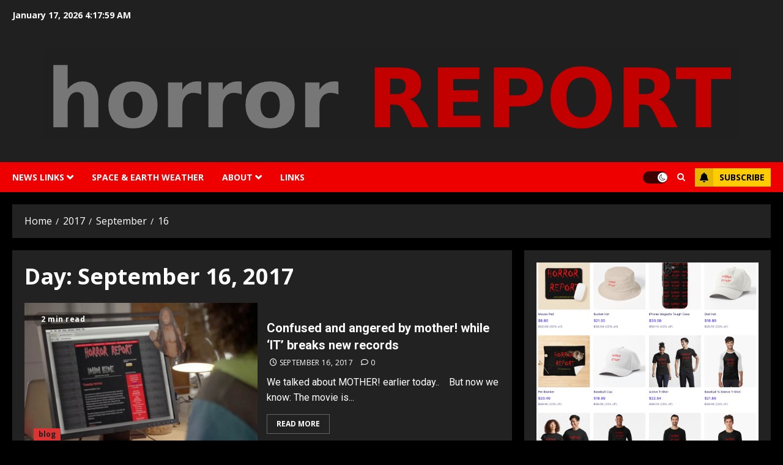

--- FILE ---
content_type: text/html; charset=utf-8
request_url: https://www.google.com/recaptcha/api2/aframe
body_size: 269
content:
<!DOCTYPE HTML><html><head><meta http-equiv="content-type" content="text/html; charset=UTF-8"></head><body><script nonce="5PPCCVmZf24ISMFBEkbw4g">/** Anti-fraud and anti-abuse applications only. See google.com/recaptcha */ try{var clients={'sodar':'https://pagead2.googlesyndication.com/pagead/sodar?'};window.addEventListener("message",function(a){try{if(a.source===window.parent){var b=JSON.parse(a.data);var c=clients[b['id']];if(c){var d=document.createElement('img');d.src=c+b['params']+'&rc='+(localStorage.getItem("rc::a")?sessionStorage.getItem("rc::b"):"");window.document.body.appendChild(d);sessionStorage.setItem("rc::e",parseInt(sessionStorage.getItem("rc::e")||0)+1);localStorage.setItem("rc::h",'1768709877806');}}}catch(b){}});window.parent.postMessage("_grecaptcha_ready", "*");}catch(b){}</script></body></html>